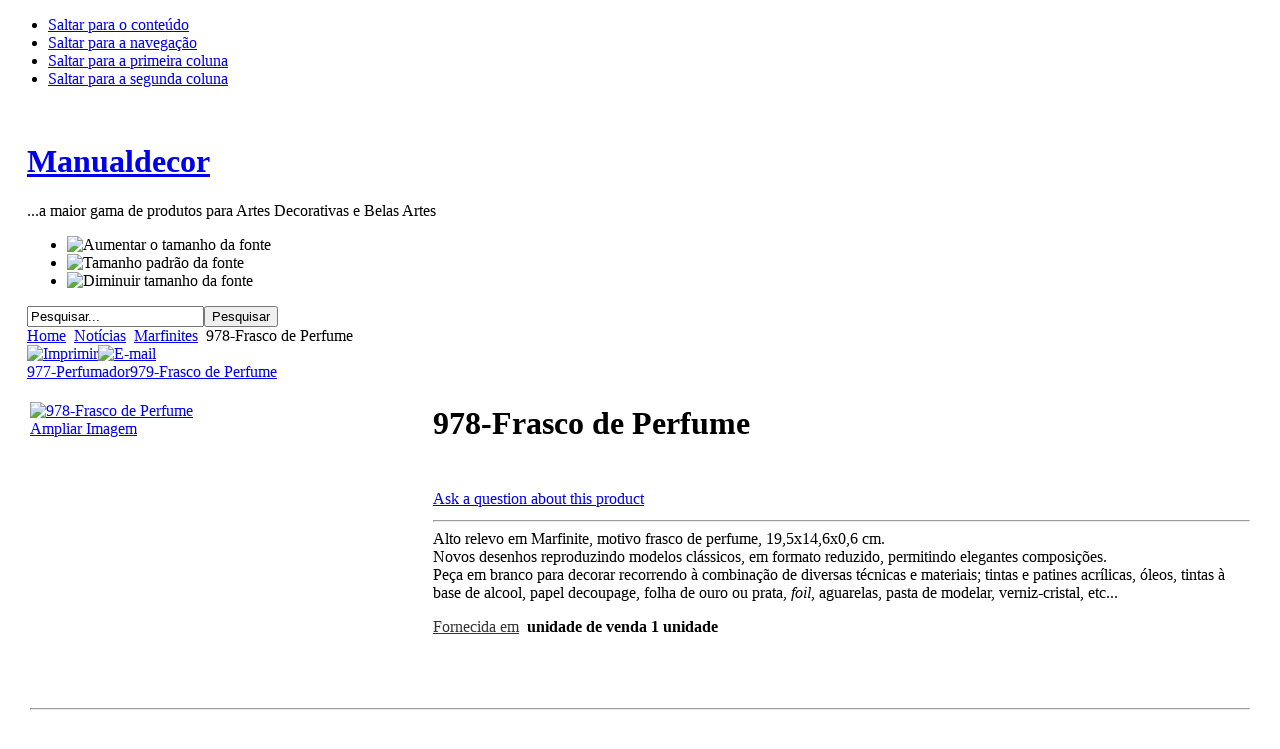

--- FILE ---
content_type: text/html; charset=utf-8
request_url: http://metello.webhs.pt/index.php?page=shop.product_details&category_id=39&flypage=flypage.tpl&product_id=122&option=com_virtuemart&Itemid=27
body_size: 10332
content:

<!DOCTYPE html PUBLIC "-//W3C//DTD XHTML 1.0 Transitional//EN" "http://www.w3.org/TR/xhtml1/DTD/xhtml1-transitional.dtd">

<html xmlns="http://www.w3.org/1999/xhtml" xml:lang="pt-pt" lang="pt-pt">

<head>
  <meta http-equiv="content-type" content="text/html; charset=utf-8" />
  <meta name="robots" content="index, follow" />
  <meta name="keywords" content="Ceramica, Alto fogo, Guardanapos, Madeiras, Tintas acrilicas, Tintas para Tecido, Bijutaria, Marfinites, Poliuretano" />
  <meta name="description" content="Alto relevo em Marfinite, motivo frasco de perfume, 19,5x14,6x0,6 cm." />
  <meta name="generator" content="Joomla! 1.5 - Open Source Content Management" />
  <title>978-Frasco de Perfume</title>
  <link href="/templates/ja_purity/favicon.ico" rel="shortcut icon" type="image/x-icon" />
  <script type="text/javascript" src="/media/system/js/mootools.js"></script>
  <script type="text/javascript">
		window.addEvent('domready', function(){ var JTooltips = new Tips($$('.hasTip'), { maxTitleChars: 50, fixed: false}); });
  </script>
  <script src="http://www.metello.webhs.pt/components/com_virtuemart/fetchscript.php?gzip=0&amp;subdir[0]=/themes/default&amp;file[0]=theme.js&amp;subdir[1]=/js&amp;file[1]=sleight.js&amp;subdir[2]=/js/mootools&amp;file[2]=mootools-release-1.11.js&amp;subdir[3]=/js/mootools&amp;file[3]=mooPrompt.js&amp;subdir[4]=/js/slimbox/js&amp;file[4]=slimbox.js" type="text/javascript"></script>
  <script type="text/javascript">var cart_title = "Cesto";var ok_lbl="Continuar";var cancel_lbl="Cancelar";var notice_lbl="Notificação";var live_site="http://www.metello.webhs.pt";</script>
  <script type="text/javascript">var slimboxurl = 'http://www.metello.webhs.pt/components/com_virtuemart/js/slimbox/';</script>
  <link href="http://www.metello.webhs.pt/components/com_virtuemart/fetchscript.php?gzip=0&amp;subdir[0]=/themes/default&amp;file[0]=theme.css&amp;subdir[1]=/js/mootools&amp;file[1]=mooPrompt.css&amp;subdir[2]=/js/slimbox/css&amp;file[2]=slimbox.css" type="text/css" rel="stylesheet" />


<link rel="stylesheet" href="http://metello.webhs.pt/templates/system/css/system.css" type="text/css" />
<link rel="stylesheet" href="http://metello.webhs.pt/templates/system/css/general.css" type="text/css" />
<link rel="stylesheet" href="http://metello.webhs.pt/templates/ja_purity/css/template.css" type="text/css" />

<script language="javascript" type="text/javascript" src="http://metello.webhs.pt/templates/ja_purity/js/ja.script.js"></script>

<script language="javascript" type="text/javascript">
var rightCollapseDefault='show';
var excludeModules='38';
</script>
<script language="javascript" type="text/javascript" src="http://metello.webhs.pt/templates/ja_purity/js/ja.rightcol.js"></script>

<link rel="stylesheet" href="http://metello.webhs.pt/templates/ja_purity/css/menu.css" type="text/css" />


<link rel="stylesheet" href="http://metello.webhs.pt/templates/ja_purity/styles/header/blue/style.css" type="text/css" />
<link rel="stylesheet" href="http://metello.webhs.pt/templates/ja_purity/styles/background/lighter/style.css" type="text/css" />
<link rel="stylesheet" href="http://metello.webhs.pt/templates/ja_purity/styles/elements/blue/style.css" type="text/css" />

<!--[if gte IE 7.0]>
<style type="text/css">
.clearfix {display: inline-block;}
</style>
<![endif]-->

<style type="text/css">
#ja-header,#ja-mainnav,#ja-container,#ja-botsl,#ja-footer {width: 97%;margin: 0 auto;}
#ja-wrapper {min-width: 100%;}
</style>
</head>

<body id="bd" class="fs3 Moz" >
<a name="Top" id="Top"></a>
<ul class="accessibility">
	<li><a href="#ja-content" title="Saltar para o conteúdo">Saltar para o conteúdo</a></li>
	<li><a href="#ja-mainnav" title="Saltar para a navegação">Saltar para a navegação</a></li>
	<li><a href="#ja-col1" title="Saltar para a primeira coluna">Saltar para a primeira coluna</a></li>
	<li><a href="#ja-col2" title="Saltar para a segunda coluna">Saltar para a segunda coluna</a></li>
</ul>

<div id="ja-wrapper">

<!-- BEGIN: HEADER -->
<div id="ja-headerwrap">
	<div id="ja-header" class="clearfix" style="background: url(http://metello.webhs.pt/templates/ja_purity/images/header/header1.jpg) no-repeat top right;">

	<div class="ja-headermask">&nbsp;</div>

			<h1 class="logo-text">
			<a href="/index.php" title="Manualdecor"><span>Manualdecor</span></a>
		</h1>
		<p class="site-slogan">...a maior gama de produtos para Artes Decorativas e Belas Artes</p>
	
			<ul class="ja-usertools-font">
	      <li><img style="cursor: pointer;" title="Aumentar o tamanho da fonte" src="http://metello.webhs.pt/templates/ja_purity/images/user-increase.png" alt="Aumentar o tamanho da fonte" id="ja-tool-increase" onclick="switchFontSize('ja_purity_ja_font','inc'); return false;" /></li>
		  <li><img style="cursor: pointer;" title="Tamanho padrão da fonte" src="http://metello.webhs.pt/templates/ja_purity/images/user-reset.png" alt="Tamanho padrão da fonte" id="ja-tool-reset" onclick="switchFontSize('ja_purity_ja_font',3); return false;" /></li>
		  <li><img style="cursor: pointer;" title="Diminuir tamanho da fonte" src="http://metello.webhs.pt/templates/ja_purity/images/user-decrease.png" alt="Diminuir tamanho da fonte" id="ja-tool-decrease" onclick="switchFontSize('ja_purity_ja_font','dec'); return false;" /></li>
		</ul>
		<script type="text/javascript">var CurrentFontSize=parseInt('3');</script>
		
			<div id="ja-search">
			<form action="index.php" method="post">
	<div class="search">
		<input name="searchword" id="mod_search_searchword" maxlength="20" alt="Pesquisar" class="inputbox" type="text" size="20" value="Pesquisar..."  onblur="if(this.value=='') this.value='Pesquisar...';" onfocus="if(this.value=='Pesquisar...') this.value='';" /><input type="submit" value="Pesquisar" class="button" onclick="this.form.searchword.focus();"/>	</div>
	<input type="hidden" name="task"   value="search" />
	<input type="hidden" name="option" value="com_search" />
</form>
		</div>
	
	</div>
</div>
<!-- END: HEADER -->

<!-- BEGIN: MAIN NAVIGATION -->
<!-- END: MAIN NAVIGATION -->

<div id="ja-containerwrap">
<div id="ja-containerwrap2">
	<div id="ja-container">
	<div id="ja-container2" class="clearfix">

		<div id="ja-mainbody" class="clearfix">

		<!-- BEGIN: CONTENT -->
		<div id="ja-contentwrap">
		<div id="ja-content">

			

						<div id="ja-pathway">
				<span class="breadcrumbs pathway">
<a href="http://metello.webhs.pt/" class="pathway">Home</a> <img src="/templates/ja_purity/images/arrow.png" alt=""  /> <a href="/index.php?option=com_content&amp;view=category&amp;layout=blog&amp;id=1&amp;Itemid=27" class="pathway">Notícias</a> <img src="/templates/ja_purity/images/arrow.png" alt=""  /> <a href="http://www.metello.webhs.pt/index.php?page=shop.browse&category_id=39&option=com_virtuemart&Itemid=27" class="pathway">Marfinites</a> <img src="/templates/ja_purity/images/arrow.png" alt=""  /> 978-Frasco de Perfume</span>

			</div>
			
			<div id="vmMainPage">


<div class="buttons_heading">
<a href="/index2.php?page=shop.product_details&amp;category_id=39&amp;flypage=flypage.tpl&amp;product_id=122&amp;option=com_virtuemart&amp;Itemid=27&amp;pop=1&amp;tmpl=component" title="Imprimir" onclick="void window.open('index2.php?page=shop.product_details&amp;category_id=39&amp;flypage=flypage.tpl&amp;product_id=122&amp;option=com_virtuemart&amp;Itemid=27&amp;pop=1&amp;tmpl=component', '_blank', 'status=no,toolbar=no,scrollbars=yes,titlebar=no,menubar=no,resizable=yes,width=640,height=480,directories=no,location=no');return false;"><img src="http://www.metello.webhs.pt/images/M_images/printButton.png"  alt="Imprimir" name="Imprimir" align="middle" border="0" /></a><a href="/index2.php?page=shop.recommend&amp;product_id=122&amp;pop=1&amp;tmpl=component&amp;option=com_virtuemart&amp;Itemid=27" title="E-mail" onclick="void window.open('index2.php?page=shop.recommend&amp;product_id=122&amp;pop=1&amp;tmpl=component&amp;option=com_virtuemart&amp;Itemid=27', '_blank', 'status=no,toolbar=no,scrollbars=yes,titlebar=no,menubar=no,resizable=yes,width=640,height=480,directories=no,location=no,screenX=100,screenY=200');return false;"><img src="http://www.metello.webhs.pt/images/M_images/emailButton.png"  alt="E-mail" name="E-mail" align="middle" border="0" /></a>
</div>
<a class="previous_page" href="/index.php?page=shop.product_details&amp;product_id=121&amp;flypage=flypage.tpl&amp;pop=0&amp;option=com_virtuemart&amp;Itemid=27">977-Perfumador</a><a class="next_page" href="/index.php?page=shop.product_details&amp;product_id=123&amp;flypage=flypage.tpl&amp;pop=0&amp;option=com_virtuemart&amp;Itemid=27">979-Frasco de Perfume</a><br style="clear:both;" />
<table border="0" style="width: 100%;">
  <tbody>
	<tr>
	  <td width="33%" rowspan="4" valign="top"><br/>
	  	<a href="http://www.metello.webhs.pt/components/com_virtuemart/shop_image/product/978_Frasco_de_Pe_49b8f61381b09.jpg" title="978-Frasco de Perfume" rel="lightbox[product122]"><img src="http://www.metello.webhs.pt/components/com_virtuemart/show_image_in_imgtag.php?filename=resized%2F978_Frasco_de_Pe_49b8f6137ada7_90x90.jpg&amp;newxsize=90&amp;newysize=90&amp;fileout=" height="90" width="69" alt="978-Frasco de Perfume" border="0" /><br/>Ampliar Imagem</a><br/><br/></td>
	  <td rowspan="1" colspan="2">
	  <h1>978-Frasco de Perfume </h1>
	  </td>
	</tr>
		<tr>
      <td width="33%" valign="top" align="left">
      	      	<br /></td>
      <td valign="top"><br /></td>
	</tr>
	<tr>
	  <td colspan="2"><a class="button" href="/index.php?page=shop.ask&amp;flypage=flypage.tpl&amp;product_id=122&amp;category_id=39&amp;option=com_virtuemart&amp;Itemid=27">Ask a question about this product</a></td>
	</tr>
	<tr>
	  <td rowspan="1" colspan="2"><hr />
	  	Alto relevo em Marfinite, motivo frasco de perfume, 19,5x14,6x0,6 cm.<br />Novos desenhos reproduzindo modelos clássicos, em formato reduzido, permitindo elegantes composições.<br />Peça em branco para decorar recorrendo à combinação de diversas técnicas e materiais; tintas e patines acrílicas, óleos, tintas à base de alcool, papel decoupage, folha de ouro ou prata, <em>foil</em>, aguarelas, pasta de modelar, verniz-cristal, etc...<br /><p align="justify"><font color="#333333"><u>Fornecida em</u></font> <strong> unidade de venda 1 unidade</strong> </p><br/>
	  	<span style="font-style: italic;"></span>
	  </td>
	</tr>
	<tr>
	  <td>

	<br />
	  </td>
	  <td colspan="2"><br />
<div class="vmCartContainer">
    
    <form action="http://www.metello.webhs.pt/index.php" method="post" name="addtocart" id="addtocart_696a9bb1ee484" class="addtocart_form" onsubmit="handleAddToCart( this.id );return false;">


<div class="vmCartDetails">

<input type="hidden" name="product_id" value="122" />
<input type="hidden" name="prod_id[]" value="122" />
 
 
</div>
	</form>
</div></td>
	</tr>
	<tr>
	  <td colspan="3"></td>
	</tr>
	<tr>
	  <td colspan="3"><hr /></td>
	</tr>
	<tr>
	  <td colspan="3"><br /></td>
	</tr>
	<tr>
	  <td colspan="3"><br />
	   </td>
	</tr>
	  </tbody>
</table>

<div id="statusBox" style="text-align:center;display:none;visibility:hidden;"></div></div>


			
		</div>
		</div>
		<!-- END: CONTENT -->

				<!-- BEGIN: LEFT COLUMN -->
		<div id="ja-col1">
					<div class="moduletable_menu">
					<h3>Entrada no Site</h3>
					<ul id="mainlevel"><li><a href="/index.php?option=com_content&amp;view=frontpage&amp;Itemid=1" class="mainlevel" >Abertura</a></li><li><a href="/index.php?option=com_content&amp;view=category&amp;layout=blog&amp;id=1&amp;Itemid=27" class="mainlevel" id="active_menu">Notícias</a></li><li><a href="/index.php?option=com_content&amp;view=article&amp;id=44&amp;Itemid=2" class="mainlevel" >Condições Gerais de Venda</a></li><li><a href="/index.php?option=com_content&amp;view=article&amp;id=45&amp;Itemid=37" class="mainlevel" >Contactos</a></li><li><a href="/index.php?option=com_rsgallery2&amp;Itemid=57" class="mainlevel" >Exposição de Trabalhos</a></li></ul>		</div>
			<div class="moduletable">
					<h3>Catálogo de Artigos</h3>
					<!-- Begin menu -->

			<link rel="stylesheet" type="text/css" href="http://www.metello.webhs.pt/modules/mod_virtuemart/vm_transmenu/transmenuv.css" />
			<script type="text/javascript" src="http://www.metello.webhs.pt/modules/mod_virtuemart/vm_transmenu/transmenu.js"></script>
		<div id="wrap"><div id="menu"><table cellpadding="0" cellspacing="0" border="0"><tr><td><a href="http://metello.webhs.pt/index.php?option=com_virtuemart&amp;page=shop.browse&amp;category_id=30&amp;Itemid=27" class="mainlevel" id="menu30">Acessórios de Decoração&nbsp;&nbsp;<img border="0" src="http://www.metello.webhs.pt/modules/mod_virtuemart/vm_transmenu/img/tabarrow.gif" alt="arrow" /></a></td></tr><tr><td><a href="http://metello.webhs.pt/index.php?option=com_virtuemart&amp;page=shop.browse&amp;category_id=19&amp;Itemid=27" class="mainlevel" id="menu19">Alto Fogo (Cerâmica)&nbsp;&nbsp;<img border="0" src="http://www.metello.webhs.pt/modules/mod_virtuemart/vm_transmenu/img/tabarrow.gif" alt="arrow" /></a></td></tr><tr><td><a href="http://metello.webhs.pt/index.php?option=com_virtuemart&amp;page=shop.browse&amp;category_id=48&amp;Itemid=27" class="mainlevel" id="menu48">Chacotas</a></td></tr><tr><td><a href="http://metello.webhs.pt/index.php?option=com_virtuemart&amp;page=shop.browse&amp;category_id=31&amp;Itemid=27" class="mainlevel" id="menu31">Colas e Vernizes</a></td></tr><tr><td><a href="http://metello.webhs.pt/index.php?option=com_virtuemart&amp;page=shop.browse&amp;category_id=38&amp;Itemid=27" class="mainlevel" id="menu38">Feltros</a></td></tr><tr><td><a href="http://metello.webhs.pt/index.php?option=com_virtuemart&amp;page=shop.browse&amp;category_id=49&amp;Itemid=27" class="mainlevel" id="menu49">Fiskars</a></td></tr><tr><td><a href="http://metello.webhs.pt/index.php?option=com_virtuemart&amp;page=shop.browse&amp;category_id=32&amp;Itemid=27" class="mainlevel" id="menu32">Fontorpin</a></td></tr><tr><td><a href="http://metello.webhs.pt/index.php?option=com_virtuemart&amp;page=shop.browse&amp;category_id=26&amp;Itemid=27" class="mainlevel" id="menu26">Livros e Revistas</a></td></tr><tr><td><a href="http://metello.webhs.pt/index.php?option=com_virtuemart&amp;page=shop.browse&amp;category_id=39&amp;Itemid=27" class="mainlevel_active" id="menu39">Marfinites</a></td></tr><tr><td><a href="http://metello.webhs.pt/index.php?option=com_virtuemart&amp;page=shop.browse&amp;category_id=24&amp;Itemid=27" class="mainlevel" id="menu24">Pincéis&nbsp;&nbsp;<img border="0" src="http://www.metello.webhs.pt/modules/mod_virtuemart/vm_transmenu/img/tabarrow.gif" alt="arrow" /></a></td></tr><tr><td><a href="http://metello.webhs.pt/index.php?option=com_virtuemart&amp;page=shop.browse&amp;category_id=40&amp;Itemid=27" class="mainlevel" id="menu40">Poliuretanos</a></td></tr><tr><td><a href="http://metello.webhs.pt/index.php?option=com_virtuemart&amp;page=shop.browse&amp;category_id=37&amp;Itemid=27" class="mainlevel" id="menu37">Porcelanas</a></td></tr><tr><td><a href="http://metello.webhs.pt/index.php?option=com_virtuemart&amp;page=shop.browse&amp;category_id=27&amp;Itemid=27" class="mainlevel" id="menu27">Produtos para Madeira</a></td></tr><tr><td><a href="http://metello.webhs.pt/index.php?option=com_virtuemart&amp;page=shop.browse&amp;category_id=29&amp;Itemid=27" class="mainlevel" id="menu29">Sabonetes&nbsp;&nbsp;<img border="0" src="http://www.metello.webhs.pt/modules/mod_virtuemart/vm_transmenu/img/tabarrow.gif" alt="arrow" /></a></td></tr><tr><td><a href="http://metello.webhs.pt/index.php?option=com_virtuemart&amp;page=shop.browse&amp;category_id=51&amp;Itemid=27" class="mainlevel" id="menu51">Sizzix</a></td></tr><tr><td><a href="http://metello.webhs.pt/index.php?option=com_virtuemart&amp;page=shop.browse&amp;category_id=25&amp;Itemid=27" class="mainlevel" id="menu25">Tinta 3D</a></td></tr><tr><td><a href="http://metello.webhs.pt/index.php?option=com_virtuemart&amp;page=shop.browse&amp;category_id=9&amp;Itemid=27" class="mainlevel" id="menu9">Tintas e Auxiliares&nbsp;&nbsp;<img border="0" src="http://www.metello.webhs.pt/modules/mod_virtuemart/vm_transmenu/img/tabarrow.gif" alt="arrow" /></a></td></tr><tr><td><a href="http://metello.webhs.pt/index.php?option=com_virtuemart&amp;page=shop.browse&amp;category_id=28&amp;Itemid=27" class="mainlevel" id="menu28">Velas&nbsp;&nbsp;<img border="0" src="http://www.metello.webhs.pt/modules/mod_virtuemart/vm_transmenu/img/tabarrow.gif" alt="arrow" /></a></td></tr></table></div></div>
			<script type="text/javascript">
			if (TransMenu.isSupported()) {
				TransMenu.updateImgPath('http://www.metello.webhs.pt/modules/mod_virtuemart/vm_transmenu/');
				var ms = new TransMenuSet(TransMenu.direction.right, 0, 0, TransMenu.reference.topRight);
				TransMenu.subpad_x = 1;
				TransMenu.subpad_y = 0;

			var tmenu30 = ms.addMenu(document.getElementById("menu30"));
tmenu30.addItem("Pedras", "http://metello.webhs.pt/index.php?option=com_virtuemart&amp;page=shop.browse&amp;category_id=34&amp;Itemid=27", -1, 0);
tmenu30.addItem("Stickers", "http://metello.webhs.pt/index.php?option=com_virtuemart&amp;page=shop.browse&amp;category_id=33&amp;Itemid=27", -1, 0);
var tmenu19 = ms.addMenu(document.getElementById("menu19"));
tmenu19.addItem("Produtos Especiais", "http://metello.webhs.pt/index.php?option=com_virtuemart&amp;page=shop.browse&amp;category_id=47&amp;Itemid=27", -1, 0);
tmenu19.addItem("Sobre-Vidrados", "http://metello.webhs.pt/index.php?option=com_virtuemart&amp;page=shop.browse&amp;category_id=46&amp;Itemid=27", -1, 0);
tmenu19.addItem("Sub - Vidrados", "http://metello.webhs.pt/index.php?option=com_virtuemart&amp;page=shop.browse&amp;category_id=20&amp;Itemid=27", -1, 0);
tmenu19.addItem("Vidrados", "http://metello.webhs.pt/index.php?option=com_virtuemart&amp;page=shop.browse&amp;category_id=21&amp;Itemid=27", -1, 0);
var tmenu24 = ms.addMenu(document.getElementById("menu24"));
tmenu24.addItem("Pincéis para Cerâmica", "http://metello.webhs.pt/index.php?option=com_virtuemart&amp;page=shop.browse&amp;category_id=45&amp;Itemid=27", -1, 0);
var tmenu29 = ms.addMenu(document.getElementById("menu29"));
tmenu29.addItem("Equipamentos e Acessórios", "http://metello.webhs.pt/index.php?option=com_virtuemart&amp;page=shop.browse&amp;category_id=43&amp;Itemid=27", -1, 0);
tmenu29.addItem("Glicerinas, Corantes e Perfumes", "http://metello.webhs.pt/index.php?option=com_virtuemart&amp;page=shop.browse&amp;category_id=41&amp;Itemid=27", -1, 0);
tmenu29.addItem("Kits", "http://metello.webhs.pt/index.php?option=com_virtuemart&amp;page=shop.browse&amp;category_id=44&amp;Itemid=27", -1, 0);
tmenu29.addItem("Moldes", "http://metello.webhs.pt/index.php?option=com_virtuemart&amp;page=shop.browse&amp;category_id=42&amp;Itemid=27", -1, 0);
var tmenu9 = ms.addMenu(document.getElementById("menu9"));
tmenu9.addItem("Seda", "http://metello.webhs.pt/index.php?option=com_virtuemart&amp;page=shop.browse&amp;category_id=12&amp;Itemid=27", -1, 0);
var tmenu12 = tmenu9.addMenu(tmenu9.items[0]);
tmenu12.addItem("Auxiliares", "http://metello.webhs.pt/index.php?option=com_virtuemart&amp;page=shop.browse&amp;category_id=14&amp;Itemid=27", -1, 0);
tmenu12.addItem("Tintas", "http://metello.webhs.pt/index.php?option=com_virtuemart&amp;page=shop.browse&amp;category_id=13&amp;Itemid=27", -1, 0);
tmenu9.addItem("Tecidos", "http://metello.webhs.pt/index.php?option=com_virtuemart&amp;page=shop.browse&amp;category_id=11&amp;Itemid=27", -1, 0);
var tmenu11 = tmenu9.addMenu(tmenu9.items[1]);
tmenu11.addItem("Auxiliares", "http://metello.webhs.pt/index.php?option=com_virtuemart&amp;page=shop.browse&amp;category_id=16&amp;Itemid=27", -1, 0);
tmenu11.addItem("Tintas", "http://metello.webhs.pt/index.php?option=com_virtuemart&amp;page=shop.browse&amp;category_id=15&amp;Itemid=27", -1, 0);
tmenu9.addItem("Uso Geral", "http://metello.webhs.pt/index.php?option=com_virtuemart&amp;page=shop.browse&amp;category_id=10&amp;Itemid=27", -1, 0);
var tmenu10 = tmenu9.addMenu(tmenu9.items[2]);
tmenu10.addItem("Auxiliares", "http://metello.webhs.pt/index.php?option=com_virtuemart&amp;page=shop.browse&amp;category_id=18&amp;Itemid=27", -1, 0);
tmenu10.addItem("Tintas", "http://metello.webhs.pt/index.php?option=com_virtuemart&amp;page=shop.browse&amp;category_id=17&amp;Itemid=27", -1, 0);
var tmenu28 = ms.addMenu(document.getElementById("menu28"));
tmenu28.addItem("Ceras e Parafinas", "http://metello.webhs.pt/index.php?option=com_virtuemart&amp;page=shop.browse&amp;category_id=35&amp;Itemid=27", -1, 0);
tmenu28.addItem("Moldes", "http://metello.webhs.pt/index.php?option=com_virtuemart&amp;page=shop.browse&amp;category_id=50&amp;Itemid=27", -1, 0);

				TransMenu.renderAll();
			}
			init1=function(){TransMenu.initialize();}
			if (window.attachEvent) {
				window.attachEvent("onload", init1);
			}else{
				TransMenu.initialize();			
			}
			</script>
		<!-- End menu -->
<table cellpadding="1" cellspacing="1" border="0" width="100%">
    <tr> 
      <td colspan="2"><br />
          <a href="/index.php?page=shop.browse&amp;category=&amp;option=com_virtuemart&amp;Itemid=27">
          Todos os Produtos          </a>
      </td>
    </tr>
    
  <!--BEGIN Search Box --> 
  <tr> 
    <td colspan="2">
	  <hr />
      <label for="shop_search_field">Pesquisar Produto</label>
      <form action="http://www.metello.webhs.pt/index.php" method="get">
        <input id="shop_search_field" title="Procurar" class="inputbox" type="text" size="12" name="keyword" />
        <input class="button" type="submit" name="Search" value="Procurar" />
		<input type="hidden" name="Itemid" value="27" />
		<input type="hidden" name="option" value="com_virtuemart" />
		<input type="hidden" name="page" value="shop.browse" />
	  </form>
        <br />
        <a href="/index.php?option=com_virtuemart&amp;page=shop.search&amp;Itemid=27">
            Pesquisa Avançada        </a>        <hr />
    </td>
  </tr>
  <!-- End Search Box --> 
   
</table>
		</div>
			<div class="moduletable">
					<h3>Artigos por Marcas</h3>
					  <!--BEGIN manufacturer DropDown List --> 
	<br />     
                    <div><a href="/index.php?option=com_virtuemart&amp;page=shop.browse&amp;manufacturer_id=10&amp;Itemid=27">
                    ManualDecor                    </a>
            </div>
        
  <div> 
  	<form action="/index.php" method="post" name="vm_manufacturer">
        <br/>
        <select class="inputbox" name="manufacturer_id" onchange="document.vm_manufacturer.submit()">
            <option value="">Selecionar</option>
        <option value="10" >ManualDecor</option>
        </select>
    <br />
      <input class="button" type="submit" name="manufacturerSearch" value="Procurar" />
	    <input type="hidden" name="option" value="com_virtuemart" />
	    <input type="hidden" name="page" value="shop.browse" />
	    <input type="hidden" name="Itemid" value="27" />
      </form>
  </div>
<!-- End Manufacturer Module -->		</div>
			<div class="moduletable">
					<h3>Mantenha-se em Contacto</h3>
					<!--  Beginning Module : Acajoom News 3.1.0   -->

				<script language="javascript" type="text/javascript">
					function submitacajoommod1(formname) {
						var form = eval('document.'+formname);var place = form.email.value.indexOf("@",1);var point = form.email.value.indexOf(".",place+1);
						if (form.name.value == "" || form.name.value == "Nome") {
							alert( "Por favor, informe seu nome." );return false;
						} else
				 if (form.email.value == "" || form.email.value == "E-mail") {alert( "Por favor, informe um endereço de e-mail válido." );return false;
						} else {if ((place > -1)&&(form.email.value.length >2)&&(point > 1)){form.submit();return true;
							} else {alert( "Por favor, informe um endereço de e-mail válido." );return false;}}}</script><link rel="stylesheet" href="http://metello.webhs.pt/components/com_acajoom/css/acajoom.css" type="text/css" ><form action="http://metello.webhs.pt/index.php?option=com_acajoom" method="post" name="modacajoomForm1">
			<div class="" style="text-align:left"><input type="hidden"  value="1" name="subscribed[1]" />
<input type="hidden" name="sub_list_id[1]" value="1" /><input type="hidden"  value="1" name="subscribed[2]" />
<input type="hidden" name="sub_list_id[2]" value="2" /><input type="hidden"  value="1" name="subscribed[3]" />
<input type="hidden" name="sub_list_id[3]" value="3" /><input id="wz_11" type="text" size="10" value="Nome" class="inputbox" name="name" onblur="if(this.value=='') this.value='Nome';" onfocus="if(this.value=='Nome') this.value='' ; " />
<br /> 
 <input id="wz_12" type="text" size="10" value="E-mail" class="inputbox" name="email" onblur="if(this.value=='') this.value='E-mail';" onfocus="if(this.value=='E-mail') this.value='' ; " />
<br /> 
 <input id="wz_2" type="checkbox" class="inputbox" value="1" name="receive_html"  checked="checked"  /> Receber em HTML?
<br /> 
 <input id="aca_22" type="button" value="Subscrever" class="button" name="Subscrever" onclick="return submitacajoommod1('modacajoomForm1');" />
<br /> 
 
					</div>
						<input type="hidden" name="act" value="subscribe" />
						<input type="hidden" name="redirectlink" value="" />
						<input type="hidden" name="listname" value="1" />
					<input type="hidden" name="Itemid" value="999" /></form><!--  End Module : Acajoom News 3.1.0   -->
		</div>
	
		</div><br />
		<!-- END: LEFT COLUMN -->
		
		</div>

				<!-- BEGIN: RIGHT COLUMN -->
		<div id="ja-col2">
					<div class="jamod module" id="Mod19">
			<div>
				<div>
					<div>
																		<h3 class="show"><span>Últimas Notícias</span></h3>
												<div class="jamod-content"><ul class="latestnews">
	<li class="latestnews">
		<a href="/index.php?option=com_content&amp;view=article&amp;id=64:ceramica&amp;catid=1:latest-news&amp;Itemid=27" class="latestnews">
			CERÂMICA</a>
	</li>
	<li class="latestnews">
		<a href="/index.php?option=com_content&amp;view=article&amp;id=63:cristal-checo-efeitos-ab&amp;catid=1:latest-news&amp;Itemid=27" class="latestnews">
			Cristal Checo efeitos AB</a>
	</li>
	<li class="latestnews">
		<a href="/index.php?option=com_content&amp;view=article&amp;id=61:ckreul-lanca-novos-produtos&amp;catid=1:latest-news&amp;Itemid=27" class="latestnews">
			C.Kreul Lança Novos Produtos</a>
	</li>
</ul></div>
					</div>
				</div>
			</div>
		</div>
			<div class="jamod module" id="Mod58">
			<div>
				<div>
					<div>
																		<h3 class="show"><span>Galeria de Artigos</span></h3>
												<div class="jamod-content"> <div style="width:150px;text-align:center;">
               <marquee behavior="scroll" 
                        direction="up"  
                        height="125"
                        width="150"
                        scrollamount="1"
                        scrolldelay="40"
                        truespeed="true" onmouseover="this.stop()" onmouseout="this.start()"> 
 <span style="font-weight:bold;">633-Moldura</span>
<br />

<a title="633-Moldura" href="/index.php?page=shop.product_details&amp;category_id=40&amp;flypage=flypage.tpl&amp;product_id=148&amp;option=com_virtuemart&amp;Itemid=27">
	<img src="http://www.metello.webhs.pt/components/com_virtuemart/show_image_in_imgtag.php?filename=resized%2F633_Moldura_49cb6db209116_90x90.jpg&amp;newxsize=90&amp;newysize=90&amp;fileout=" height="90" width="90" alt="633-Moldura" border="0" /></a>
<br />

<br /><br /> 
 <span style="font-weight:bold;">Cola SPECIALE DECO</span>
<br />

<a title="Cola SPECIALE DECO" href="/index.php?page=shop.product_details&amp;category_id=31&amp;flypage=flypage.tpl&amp;product_id=66&amp;option=com_virtuemart&amp;Itemid=27">
	<img src="http://www.metello.webhs.pt/components/com_virtuemart/show_image_in_imgtag.php?filename=resized%2FCola_Flacon_494292745a3f6_90x90.jpg&amp;newxsize=90&amp;newysize=90&amp;fileout=" height="90" width="57" alt="Cola SPECIALE DECO" border="0" /></a>
<br />

<br /><br /> 
 <span style="font-weight:bold;">Corante Amarelo para Sabonetes</span>
<br />

<a title="Corante Amarelo para Sabonetes" href="/index.php?page=shop.product_details&amp;category_id=41&amp;flypage=flypage.tpl&amp;product_id=159&amp;option=com_virtuemart&amp;Itemid=27">
	<img src="http://www.metello.webhs.pt/components/com_virtuemart/show_image_in_imgtag.php?filename=resized%2FCorante_para_Sab_49e470efe6af2_90x90.jpg&amp;newxsize=90&amp;newysize=90&amp;fileout=" height="90" width="90" alt="Corante Amarelo para Sabonetes" border="0" /></a>
<br />

<br /><br /> 
 <span style="font-weight:bold;">Pasta para Stensil</span>
<br />

<a title="Pasta para Stensil" href="/index.php?page=shop.product_details&amp;category_id=18&amp;flypage=flypage.tpl&amp;product_id=48&amp;option=com_virtuemart&amp;Itemid=27">
	<img src="http://www.metello.webhs.pt/components/com_virtuemart/show_image_in_imgtag.php?filename=resized%2FPasta_para_Stens_48ce78f04a84b_90x90.jpg&amp;newxsize=90&amp;newysize=90&amp;fileout=" height="60" width="90" alt="Pasta para Stensil" border="0" /></a>
<br />

<br /><br /> 
 <span style="font-weight:bold;">1295-Bandeja</span>
<br />

<a title="1295-Bandeja" href="/index.php?page=shop.product_details&amp;category_id=37&amp;flypage=flypage.tpl&amp;product_id=106&amp;option=com_virtuemart&amp;Itemid=27">
	<img src="http://www.metello.webhs.pt/components/com_virtuemart/show_image_in_imgtag.php?filename=resized%2F1295_Bandeja_49b4f52308945_90x90.jpg&amp;newxsize=90&amp;newysize=90&amp;fileout=" height="45" width="90" alt="1295-Bandeja" border="0" /></a>
<br />

<br /><br /> 
 <span style="font-weight:bold;">2011-Porta Guardanapos</span>
<br />

<a title="2011-Porta Guardanapos" href="/index.php?page=shop.product_details&amp;category_id=37&amp;flypage=flypage.tpl&amp;product_id=85&amp;option=com_virtuemart&amp;Itemid=27">
	<img src="http://www.metello.webhs.pt/components/com_virtuemart/show_image_in_imgtag.php?filename=resized%2F2011_Porta_Guard_4994532a7c5ab_90x90.jpg&amp;newxsize=90&amp;newysize=90&amp;fileout=" height="63" width="90" alt="2011-Porta Guardanapos" border="0" /></a>
<br />

<br /><br /> 
 <span style="font-weight:bold;">b1845-Taça Redonda</span>
<br />

<a title="b1845-Taça Redonda" href="/index.php?page=shop.product_details&amp;category_id=48&amp;flypage=flypage.tpl&amp;product_id=212&amp;option=com_virtuemart&amp;Itemid=27">
	<img src="http://www.metello.webhs.pt/components/com_virtuemart/show_image_in_imgtag.php?filename=resized%2Fb1845_Ta__a_Redo_4a02a1dc47827_90x90.jpg&amp;newxsize=90&amp;newysize=90&amp;fileout=" height="75" width="90" alt="b1845-Taça Redonda" border="0" /></a>
<br />

<br /><br /> 
 <span style="font-weight:bold;">Parafina Branca</span>
<br />

<a title="Parafina Branca" href="/index.php?page=shop.product_details&amp;category_id=35&amp;flypage=flypage.tpl&amp;product_id=74&amp;option=com_virtuemart&amp;Itemid=27">
	<img src="http://www.metello.webhs.pt/components/com_virtuemart/show_image_in_imgtag.php?filename=resized%2FParafina_49674bdc6a464_90x90.jpg&amp;newxsize=90&amp;newysize=90&amp;fileout=" height="90" width="90" alt="Parafina Branca" border="0" /></a>
<br />

<br /><br /> 
 <span style="font-weight:bold;">1259-Conjunto Capuccino</span>
<br />

<a title="1259-Conjunto Capuccino" href="/index.php?page=shop.product_details&amp;category_id=37&amp;flypage=flypage.tpl&amp;product_id=103&amp;option=com_virtuemart&amp;Itemid=27">
	<img src="http://www.metello.webhs.pt/components/com_virtuemart/show_image_in_imgtag.php?filename=resized%2F1259_Conjunto_Ca_49b4f2bce1e3b_90x90.jpg&amp;newxsize=90&amp;newysize=90&amp;fileout=" height="63" width="90" alt="1259-Conjunto Capuccino" border="0" /></a>
<br />

<br /><br /> 
 <span style="font-weight:bold;">Fundo Duro Base água</span>
<br />

<a title="Fundo Duro Base água" href="/index.php?page=shop.product_details&amp;category_id=27&amp;flypage=flypage.tpl&amp;product_id=71&amp;option=com_virtuemart&amp;Itemid=27">
	<img src="http://www.metello.webhs.pt/components/com_virtuemart/show_image_in_imgtag.php?filename=resized%2FFundo_Duro_Base__496351718caa9_90x90.jpg&amp;newxsize=90&amp;newysize=90&amp;fileout=" height="90" width="77" alt="Fundo Duro Base água" border="0" /></a>
<br />

<br /><br /> 
 <span style="font-weight:bold;">Petit Drybrush</span>
<br />

<a title="Petit Drybrush" href="/index.php?page=shop.product_details&amp;category_id=45&amp;flypage=flypage.tpl&amp;product_id=208&amp;option=com_virtuemart&amp;Itemid=27">
	<img src="http://www.metello.webhs.pt/components/com_virtuemart/show_image_in_imgtag.php?filename=resized%2FPetit_Drybrush_49f5c126315bd_90x90.jpg&amp;newxsize=90&amp;newysize=90&amp;fileout=" height="90" width="40" alt="Petit Drybrush" border="0" /></a>
<br />

<br /><br /> 
 <span style="font-weight:bold;">1310-Guarda Joias</span>
<br />

<a title="1310-Guarda Joias" href="/index.php?page=shop.product_details&amp;category_id=37&amp;flypage=flypage.tpl&amp;product_id=108&amp;option=com_virtuemart&amp;Itemid=27">
	<img src="http://www.metello.webhs.pt/components/com_virtuemart/show_image_in_imgtag.php?filename=resized%2F1310_Guarda_Joia_49b4f792a81d0_90x90.jpg&amp;newxsize=90&amp;newysize=90&amp;fileout=" height="80" width="90" alt="1310-Guarda Joias" border="0" /></a>
<br />

<br /><br /> 
 <span style="font-weight:bold;">Arte Deco Translucidas</span>
<br />

<a title="Arte Deco Translucidas" href="/index.php?page=shop.product_details&amp;category_id=17&amp;flypage=flypage.tpl&amp;product_id=33&amp;option=com_virtuemart&amp;Itemid=27">
	<img src="http://www.metello.webhs.pt/components/com_virtuemart/show_image_in_imgtag.php?filename=resized%2FArte_Deco_Transl_48ca51421d1d1_90x90.jpg&amp;newxsize=90&amp;newysize=90&amp;fileout=" height="74" width="90" alt="Arte Deco Translucidas" border="0" /></a>
<br />

<br /><br /> 
 <span style="font-weight:bold;">Super Podge</span>
<br />

<a title="Super Podge" href="/index.php?page=shop.product_details&amp;category_id=18&amp;flypage=flypage.tpl&amp;product_id=52&amp;option=com_virtuemart&amp;Itemid=27">
	<img src="http://www.metello.webhs.pt/components/com_virtuemart/show_image_in_imgtag.php?filename=resized%2FSuper_Podge_48cf7b523924f_90x90.jpg&amp;newxsize=90&amp;newysize=90&amp;fileout=" height="90" width="80" alt="Super Podge" border="0" /></a>
<br />

<br /><br /> 
 <span style="font-weight:bold;">910/4-Borboleta</span>
<br />

<a title="910/4-Borboleta" href="/index.php?page=shop.product_details&amp;category_id=39&amp;flypage=flypage.tpl&amp;product_id=132&amp;option=com_virtuemart&amp;Itemid=27">
	<img src="http://www.metello.webhs.pt/components/com_virtuemart/show_image_in_imgtag.php?filename=resized%2F910_4_Borboleta_49b9049b4ffa5_90x90.jpg&amp;newxsize=90&amp;newysize=90&amp;fileout=" height="90" width="87" alt="910/4-Borboleta" border="0" /></a>
<br />

<br /><br /> 
 <span style="font-weight:bold;">Molde Duplo (3D) Coelho</span>
<br />

<a title="Molde Duplo (3D) Coelho" href="/index.php?page=shop.product_details&amp;category_id=42&amp;flypage=flypage.tpl&amp;product_id=181&amp;option=com_virtuemart&amp;Itemid=27">
	<img src="http://www.metello.webhs.pt/components/com_virtuemart/show_image_in_imgtag.php?filename=resized%2FMolde_Duplo__3D__49e4b17fdf7f1_90x90.jpg&amp;newxsize=90&amp;newysize=90&amp;fileout=" height="89" width="90" alt="Molde Duplo (3D) Coelho" border="0" /></a>
<br />

<br /><br /> 
 <span style="font-weight:bold;">Medium Textil</span>
<br />

<a title="Medium Textil" href="/index.php?page=shop.product_details&amp;category_id=18&amp;flypage=flypage.tpl&amp;product_id=44&amp;option=com_virtuemart&amp;Itemid=27">
	<img src="http://www.metello.webhs.pt/components/com_virtuemart/show_image_in_imgtag.php?filename=resized%2FMedium_Textil_48ce6dee39614_90x90.jpg&amp;newxsize=90&amp;newysize=90&amp;fileout=" height="67" width="90" alt="Medium Textil" border="0" /></a>
<br />

<br /><br /> 
 <span style="font-weight:bold;">Molde Duplo (3D) Búzio</span>
<br />

<a title="Molde Duplo (3D) Búzio" href="/index.php?page=shop.product_details&amp;category_id=42&amp;flypage=flypage.tpl&amp;product_id=171&amp;option=com_virtuemart&amp;Itemid=27">
	<img src="http://www.metello.webhs.pt/components/com_virtuemart/show_image_in_imgtag.php?filename=resized%2FMolde_Duplo__3D__49e4a7c472923_90x90.jpg&amp;newxsize=90&amp;newysize=90&amp;fileout=" height="89" width="90" alt="Molde Duplo (3D) Búzio" border="0" /></a>
<br />

<br /><br /> 
 <span style="font-weight:bold;">Acrylic Gesso</span>
<br />

<a title="Acrylic Gesso" href="/index.php?page=shop.product_details&amp;category_id=18&amp;flypage=flypage.tpl&amp;product_id=47&amp;option=com_virtuemart&amp;Itemid=27">
	<img src="http://www.metello.webhs.pt/components/com_virtuemart/show_image_in_imgtag.php?filename=resized%2FAcrylic_Gesso_48ce75440c554_90x90.jpg&amp;newxsize=90&amp;newysize=90&amp;fileout=" height="67" width="90" alt="Acrylic Gesso" border="0" /></a>
<br />

<br /><br /> 
 <span style="font-weight:bold;">978-Frasco de Perfume</span>
<br />

<a title="978-Frasco de Perfume" href="/index.php?page=shop.product_details&amp;category_id=39&amp;flypage=flypage.tpl&amp;product_id=122&amp;option=com_virtuemart&amp;Itemid=27">
	<img src="http://www.metello.webhs.pt/components/com_virtuemart/show_image_in_imgtag.php?filename=resized%2F978_Frasco_de_Pe_49b8f6137ada7_90x90.jpg&amp;newxsize=90&amp;newysize=90&amp;fileout=" height="90" width="69" alt="978-Frasco de Perfume" border="0" /></a>
<br />

<br /><br /> 
 <span style="font-weight:bold;">981-Frasco de Perfume</span>
<br />

<a title="981-Frasco de Perfume" href="/index.php?page=shop.product_details&amp;category_id=39&amp;flypage=flypage.tpl&amp;product_id=125&amp;option=com_virtuemart&amp;Itemid=27">
	<img src="http://www.metello.webhs.pt/components/com_virtuemart/show_image_in_imgtag.php?filename=resized%2F981_Frasco_de_Pe_49b8f70114f70_90x90.jpg&amp;newxsize=90&amp;newysize=90&amp;fileout=" height="90" width="68" alt="981-Frasco de Perfume" border="0" /></a>
<br />

<br /><br /> 
 <span style="font-weight:bold;">Gallery Opaque Glazes</span>
<br />

<a title="Gallery Opaque Glazes" href="/index.php?page=shop.product_details&amp;category_id=21&amp;flypage=flypage.tpl&amp;product_id=210&amp;option=com_virtuemart&amp;Itemid=27">
	<img src="http://www.metello.webhs.pt/components/com_virtuemart/show_image_in_imgtag.php?filename=resized%2FGallery_Opaque_G_49f8663ed90be_90x90.jpg&amp;newxsize=90&amp;newysize=90&amp;fileout=" height="90" width="90" alt="Gallery Opaque Glazes" border="0" /></a>
<br />

<br /><br /> 
 <span style="font-weight:bold;">Óleo Perfumado para Sabonetes</span>
<br />

<a title="Óleo Perfumado para Sabonetes" href="/index.php?page=shop.product_details&amp;category_id=41&amp;flypage=flypage.tpl&amp;product_id=166&amp;option=com_virtuemart&amp;Itemid=27">
	<img src="http://www.metello.webhs.pt/components/com_virtuemart/show_image_in_imgtag.php?filename=resized%2F__leo_Perfumado__49e4908a7d770_90x90.jpg&amp;newxsize=90&amp;newysize=90&amp;fileout=" height="90" width="90" alt="Óleo Perfumado para Sabonetes" border="0" /></a>
<br />

<br /><br /> 
 <span style="font-weight:bold;">Molde Cone</span>
<br />

<a title="Molde Cone" href="/index.php?page=shop.product_details&amp;category_id=50&amp;flypage=flypage.tpl&amp;product_id=224&amp;option=com_virtuemart&amp;Itemid=27">
	<img src="http://www.metello.webhs.pt/components/com_virtuemart/themes/default/images/noimage.gif" alt="Molde Cone" border="0" /></a>
<br />

<br /><br /> 
 <span style="font-weight:bold;">965-Lavatório</span>
<br />

<a title="965-Lavatório" href="/index.php?page=shop.product_details&amp;category_id=39&amp;flypage=flypage.tpl&amp;product_id=112&amp;option=com_virtuemart&amp;Itemid=27">
	<img src="http://www.metello.webhs.pt/components/com_virtuemart/show_image_in_imgtag.php?filename=resized%2F965_Lavat__rio_49b8eddaa5a00_90x90.jpg&amp;newxsize=90&amp;newysize=90&amp;fileout=" height="90" width="68" alt="965-Lavatório" border="0" /></a>
<br />

<br /><br /> 
 <span style="font-weight:bold;">Super Glaze</span>
<br />

<a title="Super Glaze" href="/index.php?page=shop.product_details&amp;category_id=18&amp;flypage=flypage.tpl&amp;product_id=46&amp;option=com_virtuemart&amp;Itemid=27">
	<img src="http://www.metello.webhs.pt/components/com_virtuemart/show_image_in_imgtag.php?filename=resized%2FSuper_Glaze_48ce7334b0312_90x90.jpg&amp;newxsize=90&amp;newysize=90&amp;fileout=" height="90" width="67" alt="Super Glaze" border="0" /></a>
<br />

<br /><br /> 
 <span style="font-weight:bold;">Glicerina para Sabonetes</span>
<br />

<a title="Glicerina para Sabonetes" href="/index.php?page=shop.product_details&amp;category_id=41&amp;flypage=flypage.tpl&amp;product_id=77&amp;option=com_virtuemart&amp;Itemid=27">
	<img src="http://www.metello.webhs.pt/components/com_virtuemart/show_image_in_imgtag.php?filename=resized%2FGlicerina_para_S_49e468e7656b6_90x90.jpg&amp;newxsize=90&amp;newysize=90&amp;fileout=" height="90" width="90" alt="Glicerina para Sabonetes" border="0" /></a>
<br />

<br /><br /> 
 <span style="font-weight:bold;">Tinta 3D Kits Trio</span>
<br />

<a title="Tinta 3D Kits Trio" href="/index.php?page=shop.product_details&amp;category_id=25&amp;flypage=flypage.tpl&amp;product_id=63&amp;option=com_virtuemart&amp;Itemid=27">
	<img src="http://www.metello.webhs.pt/components/com_virtuemart/show_image_in_imgtag.php?filename=resized%2FTinta_3D_Kits_Tr_49427dea554d9_90x90.jpg&amp;newxsize=90&amp;newysize=90&amp;fileout=" height="90" width="75" alt="Tinta 3D Kits Trio" border="0" /></a>
<br />

<br /><br /> 
 <span style="font-weight:bold;">644-Moldura Oval</span>
<br />

<a title="644-Moldura Oval" href="/index.php?page=shop.product_details&amp;category_id=40&amp;flypage=flypage.tpl&amp;product_id=150&amp;option=com_virtuemart&amp;Itemid=27">
	<img src="http://www.metello.webhs.pt/components/com_virtuemart/show_image_in_imgtag.php?filename=resized%2F644_Moldura_Oval_49cb6e148f2e9_90x90.jpg&amp;newxsize=90&amp;newysize=90&amp;fileout=" height="90" width="90" alt="644-Moldura Oval" border="0" /></a>
<br />

<br /><br /> 
 <span style="font-weight:bold;">Porta Óculos</span>
<br />

<a title="Porta Óculos" href="/index.php?page=shop.product_details&amp;category_id=38&amp;flypage=flypage.tpl&amp;product_id=93&amp;option=com_virtuemart&amp;Itemid=27">
	<img src="http://www.metello.webhs.pt/components/com_virtuemart/show_image_in_imgtag.php?filename=resized%2FPorta___culos_499d890fdf8fe_90x90.jpg&amp;newxsize=90&amp;newysize=90&amp;fileout=" height="88" width="90" alt="Porta Óculos" border="0" /></a>
<br />

<br /><br /> 
 <span style="font-weight:bold;">Mala em Feltro</span>
<br />

<a title="Mala em Feltro" href="/index.php?page=shop.product_details&amp;category_id=38&amp;flypage=flypage.tpl&amp;product_id=90&amp;option=com_virtuemart&amp;Itemid=27">
	<img src="http://www.metello.webhs.pt/components/com_virtuemart/show_image_in_imgtag.php?filename=resized%2FMala_em_Feltro_499d7b43dba28_90x90.jpg&amp;newxsize=90&amp;newysize=90&amp;fileout=" height="90" width="69" alt="Mala em Feltro" border="0" /></a>
<br />

<br /><br /> 
 <span style="font-weight:bold;">620-Moldura</span>
<br />

<a title="620-Moldura" href="/index.php?page=shop.product_details&amp;category_id=40&amp;flypage=flypage.tpl&amp;product_id=147&amp;option=com_virtuemart&amp;Itemid=27">
	<img src="http://www.metello.webhs.pt/components/com_virtuemart/show_image_in_imgtag.php?filename=resized%2F620_Moldura__49cb6d6eb6459_90x90.jpg&amp;newxsize=90&amp;newysize=90&amp;fileout=" height="90" width="90" alt="620-Moldura" border="0" /></a>
<br />

<br /><br /> 
 <span style="font-weight:bold;">Medium Mate Acrylic</span>
<br />

<a title="Medium Mate Acrylic" href="/index.php?page=shop.product_details&amp;category_id=18&amp;flypage=flypage.tpl&amp;product_id=36&amp;option=com_virtuemart&amp;Itemid=27">
	<img src="http://www.metello.webhs.pt/components/com_virtuemart/show_image_in_imgtag.php?filename=resized%2FMedium_Mate_Acry_48ca81f522caf_90x90.jpg&amp;newxsize=90&amp;newysize=90&amp;fileout=" height="67" width="90" alt="Medium Mate Acrylic" border="0" /></a>
<br />

<br /><br /> 
 <span style="font-weight:bold;">Kit de iniciação</span>
<br />

<a title="Kit de iniciação" href="/index.php?page=shop.product_details&amp;category_id=44&amp;flypage=flypage.tpl&amp;product_id=182&amp;option=com_virtuemart&amp;Itemid=27">
	<img src="http://www.metello.webhs.pt/components/com_virtuemart/show_image_in_imgtag.php?filename=resized%2FKit_de_inicia____49e4b64a007c0_90x90.jpg&amp;newxsize=90&amp;newysize=90&amp;fileout=" height="90" width="90" alt="Kit de iniciação" border="0" /></a>
<br />

<br /><br /> 
 <span style="font-weight:bold;">Pedras Decorativas</span>
<br />

<a title="Pedras Decorativas" href="/index.php?page=shop.product_details&amp;category_id=34&amp;flypage=flypage.tpl&amp;product_id=64&amp;option=com_virtuemart&amp;Itemid=27">
	<img src="http://www.metello.webhs.pt/components/com_virtuemart/show_image_in_imgtag.php?filename=resized%2FPedras_Decorativ_494286af82adb_90x90.jpg&amp;newxsize=90&amp;newysize=90&amp;fileout=" height="71" width="90" alt="Pedras Decorativas" border="0" /></a>
<br />

<br /><br /> 
 <span style="font-weight:bold;">976-Perfumador</span>
<br />

<a title="976-Perfumador" href="/index.php?page=shop.product_details&amp;category_id=39&amp;flypage=flypage.tpl&amp;product_id=120&amp;option=com_virtuemart&amp;Itemid=27">
	<img src="http://www.metello.webhs.pt/components/com_virtuemart/show_image_in_imgtag.php?filename=resized%2F976_Perfumador_49b8f32193241_90x90.jpg&amp;newxsize=90&amp;newysize=90&amp;fileout=" height="90" width="70" alt="976-Perfumador" border="0" /></a>
<br />

<br /><br /> 
 <span style="font-weight:bold;">Molde Duplo (3D) Ovelha</span>
<br />

<a title="Molde Duplo (3D) Ovelha" href="/index.php?page=shop.product_details&amp;category_id=42&amp;flypage=flypage.tpl&amp;product_id=179&amp;option=com_virtuemart&amp;Itemid=27">
	<img src="http://www.metello.webhs.pt/components/com_virtuemart/show_image_in_imgtag.php?filename=resized%2FMolde_Duplo__3D__49e4aa5d3ac40_90x90.jpg&amp;newxsize=90&amp;newysize=90&amp;fileout=" height="89" width="90" alt="Molde Duplo (3D) Ovelha" border="0" /></a>
<br />

<br /><br /> 
 <span style="font-weight:bold;">Arte Deco Fluorescente</span>
<br />

<a title="Arte Deco Fluorescente" href="/index.php?page=shop.product_details&amp;category_id=17&amp;flypage=flypage.tpl&amp;product_id=32&amp;option=com_virtuemart&amp;Itemid=27">
	<img src="http://www.metello.webhs.pt/components/com_virtuemart/show_image_in_imgtag.php?filename=resized%2FArte_Deco_Flures_48ca4dc58e3f3_90x90.jpg&amp;newxsize=90&amp;newysize=90&amp;fileout=" height="74" width="90" alt="Arte Deco Fluorescente" border="0" /></a>
<br />

<br /><br /> 
 <span style="font-weight:bold;">Molde Ovo</span>
<br />

<a title="Molde Ovo" href="/index.php?page=shop.product_details&amp;category_id=50&amp;flypage=flypage.tpl&amp;product_id=221&amp;option=com_virtuemart&amp;Itemid=27">
	<img src="http://www.metello.webhs.pt/components/com_virtuemart/show_image_in_imgtag.php?filename=resized%2FMolde_Ovo_4a117262b11b4_90x90.jpg&amp;newxsize=90&amp;newysize=90&amp;fileout=" height="90" width="90" alt="Molde Ovo" border="0" /></a>
<br />

<br /><br /> 
 <span style="font-weight:bold;">MiniMolde Oval/Retângolo</span>
<br />

<a title="MiniMolde Oval/Retângolo" href="/index.php?page=shop.product_details&amp;category_id=42&amp;flypage=flypage.tpl&amp;product_id=194&amp;option=com_virtuemart&amp;Itemid=27">
	<img src="http://www.metello.webhs.pt/components/com_virtuemart/show_image_in_imgtag.php?filename=resized%2FMiniMolde_Oval_R_49e5f3972fb38_90x90.jpg&amp;newxsize=90&amp;newysize=90&amp;fileout=" height="90" width="90" alt="MiniMolde Oval/Retângolo" border="0" /></a>
<br />

<br /><br /> 
 <span style="font-weight:bold;">969-Banheira</span>
<br />

<a title="969-Banheira" href="/index.php?page=shop.product_details&amp;category_id=39&amp;flypage=flypage.tpl&amp;product_id=117&amp;option=com_virtuemart&amp;Itemid=27">
	<img src="http://www.metello.webhs.pt/components/com_virtuemart/show_image_in_imgtag.php?filename=resized%2F969_Banheira_49b8f113a58d7_90x90.jpg&amp;newxsize=90&amp;newysize=90&amp;fileout=" height="90" width="67" alt="969-Banheira" border="0" /></a>
<br />

<br /><br /> 
 <span style="font-weight:bold;">Flat Brush</span>
<br />

<a title="Flat Brush" href="/index.php?page=shop.product_details&amp;category_id=45&amp;flypage=flypage.tpl&amp;product_id=202&amp;option=com_virtuemart&amp;Itemid=27">
	<img src="http://www.metello.webhs.pt/components/com_virtuemart/show_image_in_imgtag.php?filename=resized%2FFlat_Brush_49f5c6b9cd7e8_90x90.jpg&amp;newxsize=90&amp;newysize=90&amp;fileout=" height="90" width="32" alt="Flat Brush" border="0" /></a>
<br />

<br /><br /> 
 <span style="font-weight:bold;">Ceramics Brush & Tool</span>
<br />

<a title="Ceramics Brush & Tool" href="/index.php?page=shop.product_details&amp;category_id=45&amp;flypage=flypage.tpl&amp;product_id=201&amp;option=com_virtuemart&amp;Itemid=27">
	<img src="http://www.metello.webhs.pt/components/com_virtuemart/show_image_in_imgtag.php?filename=resized%2FCeramics_Brush___49f59813c78d6_90x90.jpg&amp;newxsize=90&amp;newysize=90&amp;fileout=" height="90" width="31" alt="Ceramics Brush & Tool" border="0" /></a>
<br />

<br /><br /> 
 <span style="font-weight:bold;">Satin</span>
<br />

<a title="Satin" href="/index.php?page=shop.product_details&amp;category_id=21&amp;flypage=flypage.tpl&amp;product_id=59&amp;option=com_virtuemart&amp;Itemid=27">
	<img src="http://www.metello.webhs.pt/components/com_virtuemart/show_image_in_imgtag.php?filename=resized%2FSatin_48fca700f2e65_90x90.jpg&amp;newxsize=90&amp;newysize=90&amp;fileout=" height="90" width="90" alt="Satin" border="0" /></a>
<br />

<br /><br /> 
 <span style="font-weight:bold;">Corações</span>
<br />

<a title="Corações" href="/index.php?page=shop.product_details&amp;category_id=43&amp;flypage=flypage.tpl&amp;product_id=185&amp;option=com_virtuemart&amp;Itemid=27">
	<img src="http://www.metello.webhs.pt/components/com_virtuemart/show_image_in_imgtag.php?filename=resized%2FCora____es_49e5ca369020e_90x90.jpg&amp;newxsize=90&amp;newysize=90&amp;fileout=" height="90" width="90" alt="Corações" border="0" /></a>
<br />

<br /><br /> 
 <span style="font-weight:bold;">1437-Leiteira Cónica</span>
<br />

<a title="1437-Leiteira Cónica" href="/index.php?page=shop.product_details&amp;category_id=37&amp;flypage=flypage.tpl&amp;product_id=86&amp;option=com_virtuemart&amp;Itemid=27">
	<img src="http://www.metello.webhs.pt/components/com_virtuemart/show_image_in_imgtag.php?filename=resized%2F1437_Leiteira_C__49945540a6b17_90x90.jpg&amp;newxsize=90&amp;newysize=90&amp;fileout=" height="90" width="71" alt="1437-Leiteira Cónica" border="0" /></a>
<br />

<br /><br /> 
 <span style="font-weight:bold;">Molde Oval/Retângolo</span>
<br />

<a title="Molde Oval/Retângolo" href="/index.php?page=shop.product_details&amp;category_id=42&amp;flypage=flypage.tpl&amp;product_id=193&amp;option=com_virtuemart&amp;Itemid=27">
	<img src="http://www.metello.webhs.pt/components/com_virtuemart/show_image_in_imgtag.php?filename=resized%2FMolde_Oval_Ret___49e5f2f1f1bc4_90x90.jpg&amp;newxsize=90&amp;newysize=90&amp;fileout=" height="90" width="90" alt="Molde Oval/Retângolo" border="0" /></a>
<br />

<br /><br /> 
 <span style="font-weight:bold;">Molde Disco</span>
<br />

<a title="Molde Disco" href="/index.php?page=shop.product_details&amp;category_id=50&amp;flypage=flypage.tpl&amp;product_id=223&amp;option=com_virtuemart&amp;Itemid=27">
	<img src="http://www.metello.webhs.pt/components/com_virtuemart/show_image_in_imgtag.php?filename=resized%2FMolde_Disco_4a11767052d17_90x90.jpg&amp;newxsize=90&amp;newysize=90&amp;fileout=" height="90" width="90" alt="Molde Disco" border="0" /></a>
<br />

<br /><br /> 
 <span style="font-weight:bold;">Parafina/Estearina Branco</span>
<br />

<a title="Parafina/Estearina Branco" href="/index.php?page=shop.product_details&amp;category_id=35&amp;flypage=flypage.tpl&amp;product_id=75&amp;option=com_virtuemart&amp;Itemid=27">
	<img src="http://www.metello.webhs.pt/components/com_virtuemart/show_image_in_imgtag.php?filename=resized%2FParafina_Esteari_496767c261206_90x90.jpg&amp;newxsize=90&amp;newysize=90&amp;fileout=" height="90" width="90" alt="Parafina/Estearina Branco" border="0" /></a>
<br />

<br /><br /> 
 <span style="font-weight:bold;">Base para Craquelar</span>
<br />

<a title="Base para Craquelar" href="/index.php?page=shop.product_details&amp;category_id=18&amp;flypage=flypage.tpl&amp;product_id=39&amp;option=com_virtuemart&amp;Itemid=27">
	<img src="http://www.metello.webhs.pt/components/com_virtuemart/themes/default/images/noimage.gif" alt="Base para Craquelar" border="0" /></a>
<br />

<br /><br /> 
 <span style="font-weight:bold;">Medium para Craquelar Patines</span>
<br />

<a title="Medium para Craquelar Patines" href="/index.php?page=shop.product_details&amp;category_id=18&amp;flypage=flypage.tpl&amp;product_id=40&amp;option=com_virtuemart&amp;Itemid=27">
	<img src="http://www.metello.webhs.pt/components/com_virtuemart/show_image_in_imgtag.php?filename=resized%2FMedium_para_Craq_48ce67c13606a_90x90.jpg&amp;newxsize=90&amp;newysize=90&amp;fileout=" height="63" width="90" alt="Medium para Craquelar Patines" border="0" /></a>
<br />

<br /><br /> 
 <span style="font-weight:bold;">Betume de Judeia</span>
<br />

<a title="Betume de Judeia" href="/index.php?page=shop.product_details&amp;category_id=18&amp;flypage=flypage.tpl&amp;product_id=50&amp;option=com_virtuemart&amp;Itemid=27">
	<img src="http://www.metello.webhs.pt/components/com_virtuemart/show_image_in_imgtag.php?filename=resized%2FBetume_de_Judeia_48ce81d064b9f_90x90.jpg&amp;newxsize=90&amp;newysize=90&amp;fileout=" height="90" width="83" alt="Betume de Judeia" border="0" /></a>
<br />

<br /><br /> 
 <span style="font-weight:bold;">Crackles Glazes</span>
<br />

<a title="Crackles Glazes" href="/index.php?page=shop.product_details&amp;category_id=21&amp;flypage=flypage.tpl&amp;product_id=195&amp;option=com_virtuemart&amp;Itemid=27">
	<img src="http://www.metello.webhs.pt/components/com_virtuemart/show_image_in_imgtag.php?filename=resized%2FCrackles_Glazes_49e74017d36b6_90x90.jpg&amp;newxsize=90&amp;newysize=90&amp;fileout=" height="90" width="90" alt="Crackles Glazes" border="0" /></a>
<br />

<br /><br /> 
 <span style="font-weight:bold;">653-Moldura</span>
<br />

<a title="653-Moldura" href="/index.php?page=shop.product_details&amp;category_id=40&amp;flypage=flypage.tpl&amp;product_id=152&amp;option=com_virtuemart&amp;Itemid=27">
	<img src="http://www.metello.webhs.pt/components/com_virtuemart/show_image_in_imgtag.php?filename=resized%2F653_Moldura_49cbb4711e189_90x90.jpg&amp;newxsize=90&amp;newysize=90&amp;fileout=" height="90" width="90" alt="653-Moldura" border="0" /></a>
<br />

<br /><br /> 
 <span style="font-weight:bold;">922-Ovo</span>
<br />

<a title="922-Ovo" href="/index.php?page=shop.product_details&amp;category_id=37&amp;flypage=flypage.tpl&amp;product_id=143&amp;option=com_virtuemart&amp;Itemid=27">
	<img src="http://www.metello.webhs.pt/components/com_virtuemart/show_image_in_imgtag.php?filename=resized%2F922_Ovo_49c37f2b1d7ab_90x90.jpg&amp;newxsize=90&amp;newysize=90&amp;fileout=" height="90" width="61" alt="922-Ovo" border="0" /></a>
<br />

<br /><br /> 
 <span style="font-weight:bold;">Molde Cilíndrico</span>
<br />

<a title="Molde Cilíndrico" href="/index.php?page=shop.product_details&amp;category_id=50&amp;flypage=flypage.tpl&amp;product_id=216&amp;option=com_virtuemart&amp;Itemid=27">
	<img src="http://www.metello.webhs.pt/components/com_virtuemart/show_image_in_imgtag.php?filename=resized%2FMolde_Cil__ndric_4a114cab026e8_90x90.jpg&amp;newxsize=90&amp;newysize=90&amp;fileout=" height="90" width="90" alt="Molde Cilíndrico" border="0" /></a>
<br />

<br /><br /> 
 <span style="font-weight:bold;">Molde Duplo (3D) Pato</span>
<br />

<a title="Molde Duplo (3D) Pato" href="/index.php?page=shop.product_details&amp;category_id=42&amp;flypage=flypage.tpl&amp;product_id=167&amp;option=com_virtuemart&amp;Itemid=27">
	<img src="http://www.metello.webhs.pt/components/com_virtuemart/show_image_in_imgtag.php?filename=resized%2FMolde_Duplo__3D__49e499fe71974_90x90.jpg&amp;newxsize=90&amp;newysize=90&amp;fileout=" height="90" width="90" alt="Molde Duplo (3D) Pato" border="0" /></a>
<br />

<br /><br /> 
 <span style="font-weight:bold;">Corante Vermelho para Sabonetes</span>
<br />

<a title="Corante Vermelho para Sabonetes" href="/index.php?page=shop.product_details&amp;category_id=41&amp;flypage=flypage.tpl&amp;product_id=162&amp;option=com_virtuemart&amp;Itemid=27">
	<img src="http://www.metello.webhs.pt/components/com_virtuemart/show_image_in_imgtag.php?filename=resized%2FCorante_Vermelho_49e4748815bf0_90x90.jpg&amp;newxsize=90&amp;newysize=90&amp;fileout=" height="90" width="90" alt="Corante Vermelho para Sabonetes" border="0" /></a>
<br />

<br /><br /> 
 <span style="font-weight:bold;">Molde Duplo (3D) Classico Redondo</span>
<br />

<a title="Molde Duplo (3D) Classico Redondo" href="/index.php?page=shop.product_details&amp;category_id=42&amp;flypage=flypage.tpl&amp;product_id=176&amp;option=com_virtuemart&amp;Itemid=27">
	<img src="http://www.metello.webhs.pt/components/com_virtuemart/show_image_in_imgtag.php?filename=resized%2FMolde_Duplo__3D__49e4a90373302_90x90.jpg&amp;newxsize=90&amp;newysize=90&amp;fileout=" height="89" width="90" alt="Molde Duplo (3D) Classico Redondo" border="0" /></a>
<br />

<br /><br /> 
 <span style="font-weight:bold;">Molde Duplo (3D) Sapo</span>
<br />

<a title="Molde Duplo (3D) Sapo" href="/index.php?page=shop.product_details&amp;category_id=42&amp;flypage=flypage.tpl&amp;product_id=168&amp;option=com_virtuemart&amp;Itemid=27">
	<img src="http://www.metello.webhs.pt/components/com_virtuemart/show_image_in_imgtag.php?filename=resized%2FMolde_Duplo__3D__49e4a40d58b67_90x90.jpg&amp;newxsize=90&amp;newysize=90&amp;fileout=" height="90" width="90" alt="Molde Duplo (3D) Sapo" border="0" /></a>
<br />

<br /><br />    </marquee>
            </div></div>
					</div>
				</div>
			</div>
		</div>
			<div class="jamod module" id="Mod62">
			<div>
				<div>
					<div>
																		<h3 class="show"><span>Artigos Arquivados</span></h3>
												<div class="jamod-content"><ul>
		<li>
		<a href="/index.php?option=com_content&amp;view=archive&amp;year=2009&amp;month=07&amp;Itemid=27">
			Julho, 2009</a>
	</li>
		<li>
		<a href="/index.php?option=com_content&amp;view=archive&amp;year=2009&amp;month=05&amp;Itemid=27">
			Maio, 2009</a>
	</li>
		<li>
		<a href="/index.php?option=com_content&amp;view=archive&amp;year=2009&amp;month=04&amp;Itemid=27">
			Abril, 2009</a>
	</li>
		<li>
		<a href="/index.php?option=com_content&amp;view=archive&amp;year=2009&amp;month=01&amp;Itemid=27">
			Janeiro, 2009</a>
	</li>
		<li>
		<a href="/index.php?option=com_content&amp;view=archive&amp;year=2008&amp;month=08&amp;Itemid=27">
			Agosto, 2008</a>
	</li>
	</ul></div>
					</div>
				</div>
			</div>
		</div>
	
		</div><br />
		<!-- END: RIGHT COLUMN -->
		
	</div>
	</div>
</div>
</div>

<!-- BEGIN: BOTTOM SPOTLIGHT -->
<div id="ja-botslwrap">
	<div id="ja-botsl" class="clearfix">

	  
	  	  <div class="ja-box-left" style="width: 22%;">
					<div class="moduletable">
					<h3>As Mais Lidas</h3>
					<ul class="mostread">
	<li class="mostread">
		<a href="/index.php?option=com_content&amp;view=article&amp;id=45:contactos&amp;catid=35:contactos&amp;Itemid=37" class="mostread">
			Contactos</a>
	</li>
	<li class="mostread">
		<a href="/index.php?option=com_content&amp;view=article&amp;id=44:condicoes-gerais-de-venda&amp;catid=34:cod-venda&amp;Itemid=2" class="mostread">
			Condições Gerais de Venda</a>
	</li>
	<li class="mostread">
		<a href="/index.php?option=com_content&amp;view=article&amp;id=61:ckreul-lanca-novos-produtos&amp;catid=1:latest-news&amp;Itemid=27" class="mostread">
			C.Kreul Lança Novos Produtos</a>
	</li>
	<li class="mostread">
		<a href="/index.php?option=com_content&amp;view=article&amp;id=64:ceramica&amp;catid=1:latest-news&amp;Itemid=27" class="mostread">
			CERÂMICA</a>
	</li>
	<li class="mostread">
		<a href="/index.php?option=com_content&amp;view=article&amp;id=63:cristal-checo-efeitos-ab&amp;catid=1:latest-news&amp;Itemid=27" class="mostread">
			Cristal Checo efeitos AB</a>
	</li>
</ul>		</div>
	
	  </div>
	  
	  	  <div class="ja-box-right" style="width: 77%;">
			
	  </div>
	  
	  
	</div>
</div>
<!-- END: BOTTOM SPOTLIGHT -->

<!-- BEGIN: FOOTER -->
<div id="ja-footerwrap">
<div id="ja-footer" class="clearfix">

	<div id="ja-footnav">
		
	</div>

	<div class="copyright">
		<div>Copyright &#169; 2026 Manualdecor. Todos os direitos reservados.</div>
<div><a href="http://www.joomla.org">Joomla!</a> é um Software Livre sob <a href="http://www.gnu.org/licenses/gpl-2.0.html">licença GNU/GPL</a>.</div>
	</div>

	<div class="ja-cert">
		
		<a href="http://jigsaw.w3.org/css-validator/validator?uri=%2Findex.php%3Fpage%3Dshop.product_details%26category_id%3D39%26flypage%3Dflypage.tpl%26product_id%3D122%26option%3Dcom_virtuemart%26Itemid%3D27" target="_blank" title="Site com CSS validado" style="text-decoration: none;">
		<img src="http://metello.webhs.pt/templates/ja_purity/images/but-css.gif" border="none" alt="Site com CSS validado" />
		</a>
		<a href="http://validator.w3.org/check/referer" target="_blank" title="O site está validado como XHTML 1.0 Transitório" style="text-decoration: none;">
		<img src="http://metello.webhs.pt/templates/ja_purity/images/but-xhtml10.gif" border="none" alt="O site está validado como XHTML 1.0 Transitório" />
		</a>
	</div>

	<br />
</div>
</div>
<!-- END: FOOTER -->

</div>



<!-- GoStats Simple HTML Based Code -->
<a target="_blank" title="web site traffic" href="http://gostats.com"><img alt="web site traffic" 
src="http://c2.gostats.com/bin/count/a_636302/t_6/i_13/counter.png" 
style="border-width:0" /></a>
<!-- End GoStats Simple HTML Based Code -->

</body>

</html>